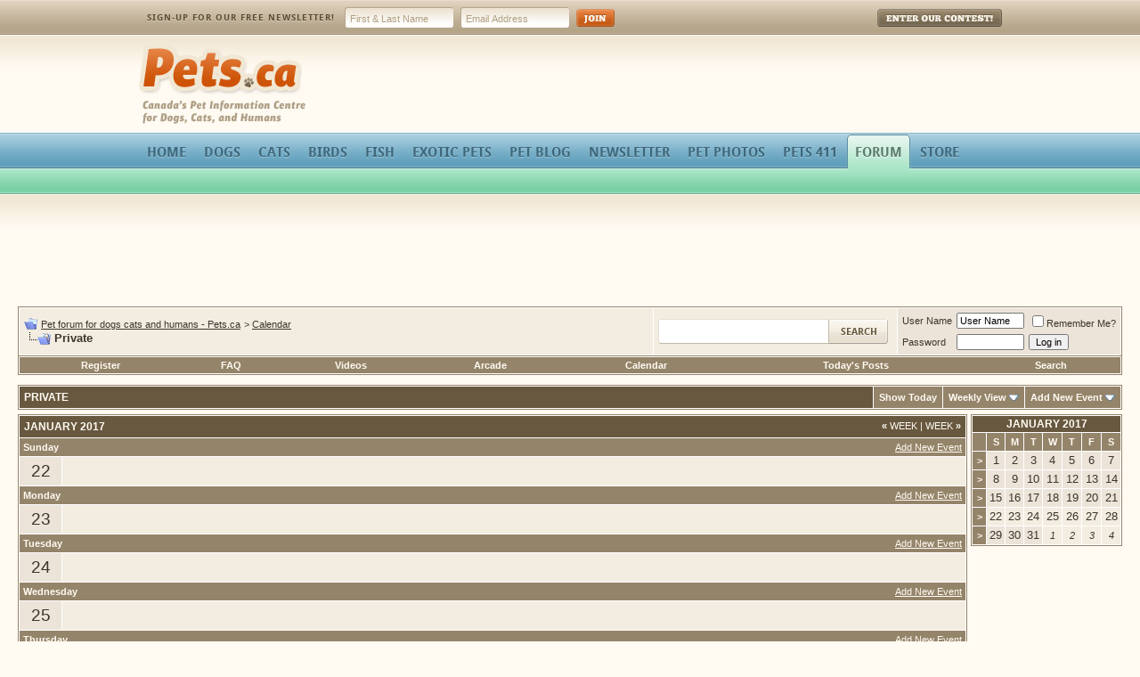

--- FILE ---
content_type: text/html; charset=ISO-8859-1
request_url: https://www.pets.ca/forum/calendar.php?s=15a6f4051aa445af8db65b20777ac3bd&c=2&week=1485043200&do=displayweek&month=1
body_size: 6952
content:
<!DOCTYPE html PUBLIC "-//W3C//DTD XHTML 1.0 Transitional//EN" "http://www.w3.org/TR/xhtml1/DTD/xhtml1-transitional.dtd">
<html xmlns="http://www.w3.org/1999/xhtml" dir="ltr" lang="en">
<head>
<!-- - - - - - - - - - - - - - - - - - - - - - - - - - - - - - - - - - - - - - - - - - - - - - - - - - - - - - - - - - - - - - - - - - - - - - - - - - - - - - - - - - - - - - - - - - - - - - - - - - - - - - - - -
	The 2010 Pets.ca redesign was a collaborated effort by Matt Brett (http://mattbrett.com) and Jon Christopher (http://jchristopher.me).
	Design by Matt Brett.
	WordPress development by both Matt Brett and Jon Christopher.
	All custom development by Jon Christopher.
- - - - - - - - - - - - - - - - - - - - - - - - - - - - - - - - - - - - - - - - - - - - - - - - - - - - - - - - - - - - - - - - - - - - - - - - - - - - - - - - - - - - - - - - - - - - - - - - - - - - - - - - - -->

<meta name="robots" content="All">
<meta name="revisit-after" CONTENT="15 days">
<meta name="rating" content="General">
<meta http-equiv="Content-Type" content="text/html; charset=ISO-8859-1"/>
<meta name="generator" content="vBulletin 3.8.8"/>

<meta name="keywords" content="pets, dogs, cats, dog breeders, birds, pet, cat breeders, cat, dog, breeds, bird, pet store, veterinarians, Canada's, pet site, pet of the day, parks, cat of the day, dog of the day, pictures, breeders"/>
<meta name="description" content="pets.ca is Canada's source for info on pets including dogs cats birds and more. We have articles and information, pet store, free petsites, ask the vet, contests, breeds and breeders, bulletin board, dog parks, lost and found, pet cemetery and more."/>


<!-- CSS Stylesheet -->
<link rel="stylesheet" href="clientscript/vbulletin_css/style-2f4ea12f-00005.css" type="text/css" id="vbulletin_css"/>
<link rel="stylesheet" type="text/css" href="clientscript/vbulletin_important.css?v=388"/>


<link rel="stylesheet" href="/forum/themes/pets/css/screen.css" type="text/css"/>
<!--[if lte IE 7]><link rel="stylesheet" href="/wp-content/themes/pets/css/ie.css" type="text/css" /><![endif]-->
<!--[if lte IE 7]><link rel="stylesheet" href="/wp-content/themes/pets/css/ie7.css" type="text/css" /><![endif]-->
<!--[if lte IE 6]><link rel="stylesheet" href="/wp-content/themes/pets/css/ie6.css" type="text/css" /><![endif]-->	
<!--[if lte IE 6]><script type="text/javascript" src="/wp-content/themes/pets/js/nav.js"></script><![endif]-->
<!-- / CSS Stylesheet -->

<script type="text/javascript" src="https://ajax.googleapis.com/ajax/libs/yui/2.9.0/build/yahoo-dom-event/yahoo-dom-event.js?v=388"></script>
<script type="text/javascript" src="https://ajax.googleapis.com/ajax/libs/yui/2.9.0/build/connection/connection-min.js?v=388"></script>
<script type="text/javascript">var SESSIONURL="s=ef6231fe2560e2313430f27c1af40f88&";var SECURITYTOKEN="guest";var IMGDIR_MISC="images/misc";var vb_disable_ajax=parseInt("0",10);</script>
<script type="text/javascript" src="clientscript/vbulletin_global.js?v=388"></script>
<script type="text/javascript" src="clientscript/vbulletin_menu.js?v=388"></script>


<link rel="alternate" type="application/rss+xml" title="Pet forum for dogs cats and humans - Pets.ca RSS Feed" href="external.php?type=RSS2"/>



<link rel="shortcut icon" type="image/ico" href="http://www.pets.ca/favicon.ico"/>
<title>Pet forum for dogs cats and humans - Pets.ca - Calendar</title>
</head>
<body>
<!-- wrapper -->
<div id="wrapper">
	
	<!-- header -->
	<div id="header">
		<div id="header-inner">
			
			<!-- toolbar -->
			<div id="toolbar">
				
				<div id="usernav">
					<h3>My Pets:</h3>
					<div id="usernav-login"><a href="http://www.pets.ca/my/"><span>Login</span></a></div>
					<div id="usernav-register"><a href="http://www.pets.ca/register/"><span>Register</span></a></div>
					<div id="usernav-help"><a href="http://www.pets.ca/help/"><span>Help</span></a></div>
				</div>

				<form action="https://www.aweber.com/scripts/addlead.pl" method="post" accept-charset="utf-8" id="newsletter">
					<div>
						<input type="hidden" name="meta_web_form_id" value="933165874"/>
						<input type="hidden" name="meta_split_id" value=""/>
						<input type="hidden" name="unit" value="pets_ca"/>
						<input type="hidden" name="redirect" value="http://www.pets.ca/newsletter/thankyou"/>
						<input type="hidden" name="meta_redirect_onlist" value=""/>
						<input type="hidden" name="meta_adtracking" value=""/>
						<input type="hidden" name="meta_message" value="1"/>
						<input type="hidden" name="meta_required" value="from"/>
						<label>Sign-up for our FREE Newsletter!</label>
						<input type="text" name="name" id="name" value="First &amp; Last Name" onfocus="clearDefault(this)" onblur="backDefault(this)"/>
						<input type="text" name="from" id="from" value="Email Address" onfocus="clearDefault(this)" onblur="backDefault(this)"/>
						<input type="image" name="newsletter-button" id="newsletter-button" src="/wp-content/themes/pets/images/newsletter-join.jpg" alt="Join"/>
					</div>
				</form>
				
				<div id="enter-contest">
					<a href="http://www.pets.ca/pets-contest/">Enter Our Contest!</a>
				</div>
				
			</div>
			<!-- /toolbar -->
		
			<div id="logo"><a href="http://www.pets.ca/">Pets.ca<span>&nbsp;</span></a></div>
			
			<div id="leaderboard">
			<script type="text/javascript">e9=new Object();e9.size="728x90,468x60";</script>
				<script type="text/javascript" src="https://tags.expo9.exponential.com/tags/Petsca/ROS/tags.js"></script>	
			</div>
			
			
		
			<ul id="main-nav">
				<li><a href="http://www.pets.ca/"><span>Home</span></a></li>
				<li><a href="http://www.pets.ca/dogs"><span>Dogs</span></a>
					<ul class="subnav">
						<li><a href="http://www.pets.ca/dogs/articles/">Dog Articles</a></li>
						<li><a href="http://www.pets.ca/dogs/tips/">Dog Tips</a></li>
						<li><a href="http://www.pets.ca/dogs/dog-parks/">Dog Parks</a></li>
						<li><a href="http://www.pets.ca/dogs/encyclopedia/">Dog Encyclopedia</a></li>
						<li><a href="http://www.pets.ca/dogs/dog-nutrition/">Dog Nutrition</a></li>
						<li><a href="http://www.pets.ca/dogs/breed-profiles/">Dog Breed Profiles</a></li>
					</ul>
				</li>
				<li><a href="http://www.pets.ca/cats/"><span>Cats</span></a>
					<ul class="subnav">
						<li><a href="http://www.pets.ca/cats/articles/">Cat Articles</a></li>
						<li><a href="http://www.pets.ca/cats/tips/">Cat Tips</a></li>
						<li><a href="http://www.pets.ca/cats/encyclopedia/">Cat Encyclopedia</a></li>
						<li><a href="http://www.pets.ca/cats/breed-profiles/">Cat Breed Profiles</a></li>
					</ul>
				</li>
				<li><a href="http://www.pets.ca/birds/"><span>Birds</span></a></li>
				<li><a href="http://www.pets.ca/fish/"><span>Fish</span></a></li>
				<li><a href="http://www.pets.ca/exotic/"><span>Exotic Pets</span></a></li>
				<li><a href="http://www.pets.ca/blog/"><span>Pet Blog</span></a>
					<ul class="subnav">
						<li><a href="http://www.pets.ca/blog/pet-blog-posts/">Pet Blog Posts</a></li>
						<li><a href="http://www.pets.ca/blog/pet-podcast/">Pet Podcast</a></li>
						<li><a href="http://www.pets.ca/blog/pet-video-podcast/">Pet Video Podcast</a></li>
					</ul>
				</li>
				<li class="right"><a href="http://www.pets.ca/newsletter/"><span>Newsletter</span></a></li>
				<li class="right"><a href="http://www.pets.ca/pet-photos/"><span>Pet Photos</span></a>
					<ul class="subnav">
						<li><a href="http://www.pets.ca/pet-photos/pet-cemetery/">Pet Cemetery</a></li>
						<li><a href="http://www.pets.ca/pet-photos/exotics/">Exotic Photos</a></li>
						<li><a href="http://www.pets.ca/pet-photos/cats/">Cat Photos</a></li>
						<li><a href="http://www.pets.ca/pet-photos/dogs/">Dog Photos</a></li>
					</ul>
				</li>
				<li class="right"><a href="http://www.pets.ca/pets-411"><span>Pets 411</span></a></li>
				<li class="right current"><a href="http://www.pets.ca/forum/"><span>Forum</span></a></li>
				<li class="right"><a href="http://www.pets.ca/store/" target="_blank"><span>Store</span></a>
					<ul class="subnav">
						<li><a href="http://www.pets.ca/onlinestore/module.php?name=onlinestore&category=13" target="_blank">Homeopathic Pet Meds</a></li>
						<li><a href="http://www.pets.ca/onlinestore/module.php?name=onlinestore&category=18" target="_blank">Pet Magnets</a></li>
						<li><a href="http://www.pets.ca/onlinestore/module.php?name=onlinestore&category=15" target="_blank">Pet Charms</a></li>
						<li><a href="http://www.pets.ca/onlinestore/module.php?name=onlinestore&category=2" target="_blank">Pet ID Tags</a></li>
					</ul>
				</li>
			</ul>
		
		</div>
	</div>
	<!-- /header -->
	
	<!-- mid -->
	<div id="mid">
		<div id="mid-inner">

			<!-- content table -->
			<!-- open content container -->

<div align="center">
	<div class="page" style="width:100%; text-align:left">
		<div style="padding:0px 5px 0px 5px" align="left">


			

			<div id="forum-leaderboard">
				<script type="text/javascript">google_ad_client="pub-7769707654464832";google_ad_slot="7355018298";google_ad_width=728;google_ad_height=90;</script>
				<script type="text/javascript" src="https://pagead2.googlesyndication.com/pagead/show_ads.js"></script>
			</div>
<!-- breadcrumb, login, pm info -->
<table class="tborder" cellpadding="5" cellspacing="1" border="0" width="100%" align="center">
<tr>
	<td class="alt1" width="100%">
		
			<table cellpadding="0" cellspacing="0" border="0">
			<tr valign="bottom">
				<td><a href="#" onclick="history.back(1); return false;"><img src="images/misc/navbits_start.gif" alt="Go Back" border="0"/></a></td>
				<td>&nbsp;</td>
				<td width="100%"><span class="navbar"><a href="index.php?s=ef6231fe2560e2313430f27c1af40f88" accesskey="1">Pet forum for dogs cats and humans - Pets.ca</a></span> 
	<span class="navbar">&gt; <a href="calendar.php?s=ef6231fe2560e2313430f27c1af40f88">Calendar</a></span>

</td>
			</tr>
			<tr>
				<td class="navbar" style="font-size:10pt; padding-top:1px" colspan="6"><a href="/forum/calendar.php?s=15a6f4051aa445af8db65b20777ac3bd&amp;c=2&amp;week=1485043200&amp;do=displayweek&amp;month=1"><img class="inlineimg" src="images/misc/navbits_finallink_ltr.gif" alt="Reload this Page" border="0"/></a> <strong>
	Private

</strong></td>
			</tr>
			</table>
		
	</td>
	
	<td class="alt1" style="width:258px;">
		<!-- Google CSE Search Box Begins  -->
		<div id="search" class="forum-search">
			<form action="https://www.pets.ca/search-results" method="get" accept-charset="utf-8" id="searchbox_014979593301980302125:ytnywsmalqu">
				<div>
					<input type="hidden" name="cx" value="014979593301980302125:ytnywsmalqu"/>
					<input type="hidden" name="cof" value="FORID:11"/>
					<input type="text" name="q" id="q"/>
					<input type="submit" name="search-button" id="search-button" value="Search"/>
				</div>
				<script type="text/javascript" src="https://www.google.com/coop/cse/brand?form=searchbox_014979593301980302125%3Aytnywsmalqu&lang=en"></script>
			</form>
		</div>
		<!-- Google CSE Search Box Ends -->
	</td>


	<td class="alt2" nowrap="nowrap" style="padding:0px">
		<!-- login form -->
		<form action="login.php?do=login" method="post" onsubmit="md5hash(vb_login_password, vb_login_md5password, vb_login_md5password_utf, 0)">
		<script type="text/javascript" src="clientscript/vbulletin_md5.js?v=388"></script>
		<table cellpadding="0" cellspacing="5" border="0">
		<tr>
			<td class="smallfont" style="white-space: nowrap;"><label for="navbar_username">User Name</label></td>
			<td><input type="text" class="bginput" style="font-size: 11px" name="vb_login_username" id="navbar_username" size="10" accesskey="u" tabindex="101" value="User Name" onfocus="if (this.value == 'User Name') this.value = '';"/></td>
			<td class="smallfont" nowrap="nowrap"><label for="cb_cookieuser_navbar"><input type="checkbox" name="cookieuser" value="1" tabindex="103" id="cb_cookieuser_navbar" accesskey="c"/>Remember Me?</label></td>
		</tr>
		<tr>
			<td class="smallfont"><label for="navbar_password">Password</label></td>
			<td><input type="password" class="bginput" style="font-size: 11px" name="vb_login_password" id="navbar_password" size="10" tabindex="102"/></td>
			<td><input type="submit" class="button" value="Log in" tabindex="104" title="Enter your username and password in the boxes provided to login, or click the 'register' button to create a profile for yourself." accesskey="s"/></td>
		</tr>
		</table>
		<input type="hidden" name="s" value="ef6231fe2560e2313430f27c1af40f88"/>
		<input type="hidden" name="securitytoken" value="guest"/>
		<input type="hidden" name="do" value="login"/>
		<input type="hidden" name="vb_login_md5password"/>
		<input type="hidden" name="vb_login_md5password_utf"/>
		</form>
		<!-- / login form -->
	</td>

</tr>
</table>
<!-- / breadcrumb, login, pm info -->

<!-- nav buttons bar -->
<div class="tborder" style="padding:1px; border-top-width:0px">
	<table cellpadding="0" cellspacing="0" border="0" width="100%" align="center">
	<tr align="center">
		
		
			<td class="vbmenu_control"><a href="register.php?s=ef6231fe2560e2313430f27c1af40f88" rel="nofollow">Register</a></td>
		
		
		<td class="vbmenu_control"><a rel="help" href="faq.php?s=ef6231fe2560e2313430f27c1af40f88" accesskey="5">FAQ</a></td>
		
			
			
		
		<td class="vbmenu_control"><a href="http://www.pets.ca/forum/vbtube.php">Videos</a></td>
<td class="vbmenu_control"><a href="arcade.php?s=ef6231fe2560e2313430f27c1af40f88&amp;">Arcade</a></td>
		<td class="vbmenu_control"><a href="calendar.php?s=ef6231fe2560e2313430f27c1af40f88">Calendar</a></td>
		
			
				
				<td class="vbmenu_control"><a href="search.php?s=ef6231fe2560e2313430f27c1af40f88&amp;do=getdaily" accesskey="2">Today's Posts</a></td>
				<td class="vbmenu_control"><a id="navbar_search" href="search.php?s=ef6231fe2560e2313430f27c1af40f88" accesskey="4" rel="nofollow">Search</a> </td>
			
			
		
		
		
		</tr>
	</table>
</div>
<!-- / nav buttons bar -->

<br/>






<!-- NAVBAR POPUP MENUS -->

	
	
	
	<!-- header quick search form -->
	<div class="vbmenu_popup" id="navbar_search_menu" style="display:none;margin-top:3px" align="left">
		<table cellpadding="4" cellspacing="1" border="0">
		<tr>
			<td class="thead">Search Forums</td>
		</tr>
		<tr>
			<td class="vbmenu_option" title="nohilite">
				<form action="search.php?do=process" method="post">

					<input type="hidden" name="do" value="process"/>
					<input type="hidden" name="quicksearch" value="1"/>
					<input type="hidden" name="childforums" value="1"/>
					<input type="hidden" name="exactname" value="1"/>
					<input type="hidden" name="s" value="ef6231fe2560e2313430f27c1af40f88"/>
					<input type="hidden" name="securitytoken" value="guest"/>
					<div><input type="text" class="bginput" name="query" size="25" tabindex="1001"/><input type="submit" class="button" value="Go" tabindex="1004"/></div>
					<div style="margin-top:5px">
						<label for="rb_nb_sp0"><input type="radio" name="showposts" value="0" id="rb_nb_sp0" tabindex="1002" checked="checked"/>Show Threads</label>
						&nbsp;
						<label for="rb_nb_sp1"><input type="radio" name="showposts" value="1" id="rb_nb_sp1" tabindex="1003"/>Show Posts</label>
					</div>
				</form>
			</td>
		</tr>
		
		<tr>
			<td class="vbmenu_option"><a href="tags.php?s=ef6231fe2560e2313430f27c1af40f88" rel="nofollow">Tag Search</a></td>
		</tr>
		
		<tr>
			<td class="vbmenu_option"><a href="search.php?s=ef6231fe2560e2313430f27c1af40f88" accesskey="4" rel="nofollow">Advanced Search</a></td>
		</tr>
		
		</table>
	</div>
	<!-- / header quick search form -->
	
	
	
<!-- / NAVBAR POPUP MENUS -->

<!-- PAGENAV POPUP -->
	<div class="vbmenu_popup" id="pagenav_menu" style="display:none">
		<table cellpadding="4" cellspacing="1" border="0">
		<tr>
			<td class="thead" nowrap="nowrap">Go to Page...</td>
		</tr>
		<tr>
			<td class="vbmenu_option" title="nohilite">
			<form action="index.php" method="get" onsubmit="return this.gotopage()" id="pagenav_form">
				<input type="text" class="bginput" id="pagenav_itxt" style="font-size:11px" size="4"/>
				<input type="button" class="button" id="pagenav_ibtn" value="Go"/>
			</form>
			</td>
		</tr>
		</table>
	</div>
<!-- / PAGENAV POPUP -->






<div style="padding:0px 0px 5px 0px">

	<table class="tborder" cellpadding="5" cellspacing="1" border="0" width="100%" align="center">
	<tr>
		<td class="tcat" width="100%">Private</td>

		
			<td class="vbmenu_control"><a href="calendar.php?s=ef6231fe2560e2313430f27c1af40f88&amp;c=2&amp;month=2&amp;year=2026">Show Today</a></td>
			<td class="vbmenu_control" id="cal_mode">
				
					<a href="/forum/calendar.php?c=2&amp;week=1485043200&amp;do=displayweek&amp;month=1&amp;nojs=1#goto_viewtype">Weekly View</a>
				
				
				
				<script type="text/javascript">vbmenu_register("cal_mode");</script>
			</td>
			<td class="vbmenu_control" id="add_event"><a href="#goto_newevent">Add New Event</a> <script type="text/javascript">vbmenu_register("add_event");</script></td>
		

	</tr>
	</table>

	

</div>


<!-- popup menus -->

<!-- mode menu -->
<div class="vbmenu_popup" id="cal_mode_menu" style="display:none">
	<table cellpadding="4" cellspacing="1" border="0">
	<tr>
		<td class="thead">Calendar Mode</td>
	</tr>
	<tr>
		
			<td class="vbmenu_option" title="nohilite">
				<img class="inlineimg" src="images/misc/calendar_icon.gif" alt="Weekly View" border="0"/>
				<strong>Weekly View</strong>
			</td>
		
	</tr>
	<tr>
		
			<td class="vbmenu_option">
				<img class="inlineimg" src="images/misc/calendar_icon.gif" alt="Monthly View" border="0"/>
				<a href="calendar.php?s=ef6231fe2560e2313430f27c1af40f88&amp;c=2&amp;do=displaymonth">Monthly View</a>
			</td>
		
	</tr>
	<tr>
		
			<td class="vbmenu_option">
				<img class="inlineimg" src="images/misc/calendar_icon.gif" alt="Yearly View" border="0"/>
				<a href="calendar.php?s=ef6231fe2560e2313430f27c1af40f88&amp;c=2&amp;do=displayyear&amp;year=">Yearly View</a>
			</td>
		
	</tr>
	</table>
</div>
<!-- / mode menu -->

<!-- add event menu -->
<div class="vbmenu_popup" id="add_event_menu" style="display:none">
	<table cellpadding="4" cellspacing="1" border="0">
	<tr>
		<td class="thead">Add New Event</td>
	</tr>
	<tr>
		<td class="vbmenu_option">
			<img class="inlineimg" src="images/misc/calendar_icon.gif" alt="Single, All Day Event" border="0"/>
			<a href="calendar.php?s=ef6231fe2560e2313430f27c1af40f88&amp;do=add&amp;type=single&amp;c=2">Single, All Day Event</a>
		</td>
	</tr>
	<tr>
		<td class="vbmenu_option">
			<img class="inlineimg" src="images/misc/calendar_icon.gif" alt="Ranged Event" border="0"/>
			<a href="calendar.php?s=ef6231fe2560e2313430f27c1af40f88&amp;do=add&amp;c=2">Ranged Event</a>
		</td>
	</tr>
	<tr>
		<td class="vbmenu_option">
			<img class="inlineimg" src="images/misc/calendar_icon.gif" alt="Recurring Event" border="0"/>
			<a href="calendar.php?s=ef6231fe2560e2313430f27c1af40f88&amp;do=add&amp;type=recur&amp;c=2">Recurring Event</a>
		</td>
	</tr>
	</table>
</div>
<!-- / add event menu -->

<!-- / popup menus -->

















		</div>
	</div>
</div>

<!-- / close content container -->
<!-- open content container -->

<div align="center">
	<div class="page" style="width:100%; text-align:left">
		<div style="padding:0px 5px 0px 5px" align="left">


<table cellpadding="0" cellspacing="0" border="0" width="100%">
<tr valign="top">
	<td width="100%">

		<table class="tborder" cellpadding="5" cellspacing="1" border="0" width="100%" align="center">
		
<tr>
	<td class="tcat" colspan="2">
		<span style="float:right" class="smallfont">
			<a href="calendar.php?s=ef6231fe2560e2313430f27c1af40f88&amp;c=2&amp;week=1484438400"><strong>&laquo;</strong> Week</a>
			|
			<a href="calendar.php?s=ef6231fe2560e2313430f27c1af40f88&amp;c=2&amp;week=1485648000">Week <strong>&raquo;</strong></a>
		</span>
		January 2017
	</td>
</tr>

<tr>
	<td class="thead" colspan="2">
		<a style="float:right; font-weight:normal" href="calendar.php?s=ef6231fe2560e2313430f27c1af40f88&amp;do=add&amp;c=2&amp;day=2017-1-22">Add New Event</a>
		Sunday
	</td>
</tr>
<tr valign="top">
	<td class="alt2" align="center"><span style="font-size:14pt">
		
			22
		
	</span></td>
	
		<td class="alt1" width="100%" title="January 22 2017">
	
		
		
		&nbsp;
	</td>
</tr>
<tr>
	<td class="thead" colspan="2">
		<a style="float:right; font-weight:normal" href="calendar.php?s=ef6231fe2560e2313430f27c1af40f88&amp;do=add&amp;c=2&amp;day=2017-1-23">Add New Event</a>
		Monday
	</td>
</tr>
<tr valign="top">
	<td class="alt2" align="center"><span style="font-size:14pt">
		
			23
		
	</span></td>
	
		<td class="alt1" width="100%" title="January 23 2017">
	
		
		
		&nbsp;
	</td>
</tr>
<tr>
	<td class="thead" colspan="2">
		<a style="float:right; font-weight:normal" href="calendar.php?s=ef6231fe2560e2313430f27c1af40f88&amp;do=add&amp;c=2&amp;day=2017-1-24">Add New Event</a>
		Tuesday
	</td>
</tr>
<tr valign="top">
	<td class="alt2" align="center"><span style="font-size:14pt">
		
			24
		
	</span></td>
	
		<td class="alt1" width="100%" title="January 24 2017">
	
		
		
		&nbsp;
	</td>
</tr>
<tr>
	<td class="thead" colspan="2">
		<a style="float:right; font-weight:normal" href="calendar.php?s=ef6231fe2560e2313430f27c1af40f88&amp;do=add&amp;c=2&amp;day=2017-1-25">Add New Event</a>
		Wednesday
	</td>
</tr>
<tr valign="top">
	<td class="alt2" align="center"><span style="font-size:14pt">
		
			25
		
	</span></td>
	
		<td class="alt1" width="100%" title="January 25 2017">
	
		
		
		&nbsp;
	</td>
</tr>
<tr>
	<td class="thead" colspan="2">
		<a style="float:right; font-weight:normal" href="calendar.php?s=ef6231fe2560e2313430f27c1af40f88&amp;do=add&amp;c=2&amp;day=2017-1-26">Add New Event</a>
		Thursday
	</td>
</tr>
<tr valign="top">
	<td class="alt2" align="center"><span style="font-size:14pt">
		
			26
		
	</span></td>
	
		<td class="alt1" width="100%" title="January 26 2017">
	
		
		
		&nbsp;
	</td>
</tr>
<tr>
	<td class="thead" colspan="2">
		<a style="float:right; font-weight:normal" href="calendar.php?s=ef6231fe2560e2313430f27c1af40f88&amp;do=add&amp;c=2&amp;day=2017-1-27">Add New Event</a>
		Friday
	</td>
</tr>
<tr valign="top">
	<td class="alt2" align="center"><span style="font-size:14pt">
		
			27
		
	</span></td>
	
		<td class="alt1" width="100%" title="January 27 2017">
	
		
		
		&nbsp;
	</td>
</tr>
<tr>
	<td class="thead" colspan="2">
		<a style="float:right; font-weight:normal" href="calendar.php?s=ef6231fe2560e2313430f27c1af40f88&amp;do=add&amp;c=2&amp;day=2017-1-28">Add New Event</a>
		Saturday
	</td>
</tr>
<tr valign="top">
	<td class="alt2" align="center"><span style="font-size:14pt">
		
			28
		
	</span></td>
	
		<td class="alt1" width="100%" title="January 28 2017">
	
		
		
		&nbsp;
	</td>
</tr>
		</table>

	</td>
	<td width="5">&nbsp;</td>
	<td>

		<table class="tborder" cellpadding="2" cellspacing="1" border="0" width="170" style="margin-bottom:5px">
		<tr>
	<td class="tcat" colspan="8" align="center"><a href="calendar.php?s=ef6231fe2560e2313430f27c1af40f88&amp;month=1&amp;year=2017&amp;c=2&amp;do=displaymonth">January 2017</a></td>
</tr>
<tr align="center">
	<td class="thead">&nbsp;</td>
	<td class="thead">S</td>
	<td class="thead">M</td>
	<td class="thead">T</td>
	<td class="thead">W</td>
	<td class="thead">T</td>
	<td class="thead">F</td>
	<td class="thead">S</td>
</tr>
<tr align="center">
	<td class="thead"><a href="calendar.php?s=ef6231fe2560e2313430f27c1af40f88&amp;c=2&amp;week=1483228800&amp;do=displayweek&amp;month=1" title="View This Week in Detail" style="font-family:arial,sans-serif; text-decoration:none">&gt;</a></td>
	<!-- a single day on the small calendars -->
<td class="alt2">
	
		1
	
</td>
<!-- a single day on the small calendars -->
<td class="alt2">
	
		2
	
</td>
<!-- a single day on the small calendars -->
<td class="alt2">
	
		3
	
</td>
<!-- a single day on the small calendars -->
<td class="alt2">
	
		4
	
</td>
<!-- a single day on the small calendars -->
<td class="alt2">
	
		5
	
</td>
<!-- a single day on the small calendars -->
<td class="alt2">
	
		6
	
</td>
<!-- a single day on the small calendars -->
<td class="alt2">
	
		7
	
</td>

</tr>
<tr align="center">
	<td class="thead"><a href="calendar.php?s=ef6231fe2560e2313430f27c1af40f88&amp;c=2&amp;week=1483833600&amp;do=displayweek&amp;month=1" title="View This Week in Detail" style="font-family:arial,sans-serif; text-decoration:none">&gt;</a></td>
	<!-- a single day on the small calendars -->
<td class="alt2">
	
		8
	
</td>
<!-- a single day on the small calendars -->
<td class="alt2">
	
		9
	
</td>
<!-- a single day on the small calendars -->
<td class="alt2">
	
		10
	
</td>
<!-- a single day on the small calendars -->
<td class="alt2">
	
		11
	
</td>
<!-- a single day on the small calendars -->
<td class="alt2">
	
		12
	
</td>
<!-- a single day on the small calendars -->
<td class="alt2">
	
		13
	
</td>
<!-- a single day on the small calendars -->
<td class="alt2">
	
		14
	
</td>

</tr>
<tr align="center">
	<td class="thead"><a href="calendar.php?s=ef6231fe2560e2313430f27c1af40f88&amp;c=2&amp;week=1484438400&amp;do=displayweek&amp;month=1" title="View This Week in Detail" style="font-family:arial,sans-serif; text-decoration:none">&gt;</a></td>
	<!-- a single day on the small calendars -->
<td class="alt2">
	
		15
	
</td>
<!-- a single day on the small calendars -->
<td class="alt2">
	
		16
	
</td>
<!-- a single day on the small calendars -->
<td class="alt2">
	
		17
	
</td>
<!-- a single day on the small calendars -->
<td class="alt2">
	
		18
	
</td>
<!-- a single day on the small calendars -->
<td class="alt2">
	
		19
	
</td>
<!-- a single day on the small calendars -->
<td class="alt2">
	
		20
	
</td>
<!-- a single day on the small calendars -->
<td class="alt2">
	
		21
	
</td>

</tr>
<tr align="center">
	<td class="thead"><a href="calendar.php?s=ef6231fe2560e2313430f27c1af40f88&amp;c=2&amp;week=1485043200&amp;do=displayweek&amp;month=1" title="View This Week in Detail" style="font-family:arial,sans-serif; text-decoration:none">&gt;</a></td>
	<!-- a single day on the small calendars -->
<td class="alt1">
	
		22
	
</td>
<!-- a single day on the small calendars -->
<td class="alt1">
	
		23
	
</td>
<!-- a single day on the small calendars -->
<td class="alt1">
	
		24
	
</td>
<!-- a single day on the small calendars -->
<td class="alt1">
	
		25
	
</td>
<!-- a single day on the small calendars -->
<td class="alt1">
	
		26
	
</td>
<!-- a single day on the small calendars -->
<td class="alt1">
	
		27
	
</td>
<!-- a single day on the small calendars -->
<td class="alt1">
	
		28
	
</td>

</tr>
<tr align="center">
	<td class="thead"><a href="calendar.php?s=ef6231fe2560e2313430f27c1af40f88&amp;c=2&amp;week=1485648000&amp;do=displayweek&amp;month=2" title="View This Week in Detail" style="font-family:arial,sans-serif; text-decoration:none">&gt;</a></td>
	<!-- a single day on the small calendars -->
<td class="alt2">
	
		29
	
</td>
<!-- a single day on the small calendars -->
<td class="alt2">
	
		30
	
</td>
<!-- a single day on the small calendars -->
<td class="alt2">
	
		31
	
</td>
<!-- a single day from another month on the small calendars -->
<td class="alt1"><span class="smallfont"><em>1</em></span></td><!-- a single day from another month on the small calendars -->
<td class="alt1"><span class="smallfont"><em>2</em></span></td><!-- a single day from another month on the small calendars -->
<td class="alt1"><span class="smallfont"><em>3</em></span></td><!-- a single day from another month on the small calendars -->
<td class="alt1"><span class="smallfont"><em>4</em></span></td>
</tr>


		</table>

		

	</td>
</tr>
</table>

<br/>

<table cellpadding="0" cellspacing="0" border="0" width="100%" align="center">
<tr valign="bottom">
	<td nowrap="nowrap">

	<table class="tborder" cellpadding="5" cellspacing="1" border="0">
	<tr>
		<td class="thead" colspan="3" nowrap="nowrap">Add New Event<a name="goto_newevent"></a></td>
	</tr>
	<tr>
		<td class="alt1" nowrap="nowrap">
			<div class="smallfont">
				<div>
					<img class="inlineimg" src="images/misc/calendar_icon.gif" alt="Single, All Day Event" border="0"/>
					<a href="calendar.php?s=ef6231fe2560e2313430f27c1af40f88&amp;do=add&amp;type=single&amp;c=2">Single, All Day Event</a>
				</div>
				<div>
					<img class="inlineimg" src="images/misc/calendar_icon.gif" alt="Ranged Event" border="0"/>
					<a href="calendar.php?s=ef6231fe2560e2313430f27c1af40f88&amp;do=add&amp;c=2">Ranged Event</a>
				</div>
				<div>
					<img class="inlineimg" src="images/misc/calendar_icon.gif" alt="Recurring Event" border="0"/>
					<a href="calendar.php?s=ef6231fe2560e2313430f27c1af40f88&amp;do=add&amp;type=recur&amp;c=2">Recurring Event</a>
				</div>
			</div>
		</td>
	</tr>
	</table>

	</td>
	<td width="100%">&nbsp;</td>
	<td nowrap="nowrap">

	<form action="calendar.php" method="get">
<div class="smallfont" style="text-align:left; white-space:nowrap; margin-bottom:5px">
	<input type="hidden" name="s" value="ef6231fe2560e2313430f27c1af40f88"/>
	<input type="hidden" name="c" value="2"/>
	<input type="hidden" name="week" value=""/>
	<strong>Jump to month</strong><br/>
	<select name="month">
		<option value="1">January</option>
		<option value="2">February</option>
		<option value="3">March</option>
		<option value="4">April</option>
		<option value="5">May</option>
		<option value="6">June</option>
		<option value="7">July</option>
		<option value="8">August</option>
		<option value="9">September</option>
		<option value="10">October</option>
		<option value="11">November</option>
		<option value="12" selected="selected">December</option>
	</select>
	<select name="year">
				<option value="2000">2000</option>
		<option value="2001">2001</option>
		<option value="2002">2002</option>
		<option value="2003">2003</option>
		<option value="2004">2004</option>
		<option value="2005">2005</option>
		<option value="2006">2006</option>
		<option value="2007">2007</option>
		<option value="2008">2008</option>
		<option value="2009">2009</option>
		<option value="2010">2010</option>
		<option value="2011">2011</option>
		<option value="2012">2012</option>
		<option value="2013">2013</option>
		<option value="2014">2014</option>
		<option value="2015">2015</option>
		<option value="2016" selected="selected">2016</option>

	</select><input type="submit" class="button" value="Go"/>
</div>
</form>

<form action="calendar.php" method="get">
<div class="smallfont" style="text-align:left; white-space:nowrap">
	<input type="hidden" name="s" value="ef6231fe2560e2313430f27c1af40f88"/>
	<input type="hidden" name="month" value="12"/>
	<input type="hidden" name="year" value="2016"/>
	<input type="hidden" name="do" value=""/>
	<strong>Calendar Jump</strong><br/>
	<select name="c" onchange="this.form.submit();">
		<optgroup label="Please select one">
		<option value="2" class="fjsel" selected="selected">Private</option>

		</optgroup>
	</select><input type="submit" class="button" value="Go"/>
</div>
</form>

	</td>
</tr>
</table>


		</div>
	</div>
</div>

<!-- / close content container -->
<!-- open content container -->

<div align="center">
	<div class="page" style="width:100%; text-align:left">
		<div style="padding:0px 5px 0px 5px" align="left">


			<form action="index.php" method="get" style="clear:left">

				<table cellpadding="5" cellspacing="0" border="0" width="100%" class="footer-table" align="center">
				<tr>
					
					
					<td class="tfoot" align="right" width="100%">
						<div class="smallfont">
							<strong>
								<a href="search.php?do=getnew" accesskey="2">New Posts</a> - 
								
								
								<a href="archive/index.php">Archive</a> -
								
								<a href="http://www.pets.ca/privacy-policy">Privacy Statement</a> -
								
								<a href="#top" onclick="self.scrollTo(0, 0); return false;">Top</a>
							</strong>
						</div>
					</td>
				</tr>
				</table>
			
			</form>
			
			

			
		</div>
	</div>
</div>

<!-- / close content container -->
			<!-- /content area table -->

				<script type="text/javascript">var gaJsHost=(("https:"==document.location.protocol)?"https://ssl.":"http://www.");document.write(unescape("%3Cscript src='"+gaJsHost+"google-analytics.com/ga.js' type='text/javascript'%3E%3C/script%3E"));</script>
				<script type="text/javascript">try{var pageTracker=_gat._getTracker("UA-8382302-1");pageTracker._trackPageview();}catch(err){}</script>

			</form>

			

			
			<script type="text/javascript">vBulletin_init();</script>

			<div class="clear"></div>

		</div>
	</div>
	<!-- /mid -->
	
	<!-- Do not remove cronimage or your scheduled tasks will cease to function -->
	
	<!-- Do not remove cronimage or your scheduled tasks will cease to function -->
	
	<!-- gateway -->
	<div id="gateway">
		<div id="gateway-top">
			<div id="gateway-inner">
				
				<div class="gateway-list">
					<h3>Forum Terms of Use</h3>
					
					<ul>
						<li>All Bulletin Board Posts are for personal/non-commercial use only.</li>
						<li>Self-promotion and/or promotion in general is prohibited.</li>
						<li>Debate is healthy but profane and deliberately rude posts will be deleted.</li>
						<li>Posters not following the rules will be banned at the Admins' discretion.</li>
						<li><a href="http://www.pets.ca/forum/announcement.php?f=10&a=12">Read the Full Forum Rules</a></li>
					</ul>
					
				</div>
				
				<div class="gateway-list">
					<h3>Forum Details</h3>
					
					<ul>
						<li>Powered by vBulletin&reg; Version 3.8.8<br/>Copyright &copy;2000 - 2026, vBulletin Solutions, Inc.<!--VBOCR--><br/>vBulletin Optimisation by <a href="http://www.dragonbyte-tech.com/" target="_blank" rel="nofollow">vB Optimise</a> (Reduced on this page: MySQL 0%).</li>
						<li>All times are GMT -5. The time now is <span class="time">06:55 AM</span>.</li>
					</ul>
					
				</div>
				
				<div class="gateway-list">
					<h3>Pets.ca Links</h3>
					
					<ul>
						<li><a href="http://www.pets.ca/dogs/articles/">Dog Articles</a></li>
						<li><a href="http://www.pets.ca/dogs/tips/">Dog Tips</a></li>
						<li><a href="http://www.pets.ca/dogs/dog-parks/">Dog Parks</a></li>
						<li><a href="http://www.pets.ca/dogs/breed-profiles/">Dog Breed Profiles</a></li>
						<li><a href="http://www.pets.ca/cats/articles/">Cat Articles</a></li>
						<li><a href="http://www.pets.ca/cats/tips/">Cat Tips</a></li>
						<li><a href="http://www.pets.ca/cats/breed-profiles/">Cat Breed Profiles</a></li>
						<li><a href="http://www.pets.ca/pets-411"><span>Pets 411</span></a></li>
					</ul>
					
				</div>
				
				<div class="gateway-list">
					<h3>More Pets.ca Links</h3>
					
					<ul>
						<li><a href="http://www.pets.ca/about-pets-ca/">About Pets.ca</a></li>
						<li><a href="http://www.pets.ca/advertise">Advertise</a></li>
						<li><a href="http://www.pets.ca/ask-the-vet" title="Questions answered by veterinarians">Ask the Vet</a></li>
						<li><a href="http://www.pets.ca/contact">Contact Us</a></li>
						<li><a href="http://www.pets.ca/blog/pet-blog-posts/">Pet Blog Posts</a></li>
						<li><a href="http://www.pets.ca/blog/pet-podcast/">Pet Podcast</a></li>
					</ul>
					
				</div>
				
				<div class="clear"></div>
		
			</div>
		</div>
	</div>
	<!-- /gateway -->

	<!-- footer -->
	<div id="footer">
		<div id="footer-inner">
			<p>Copyright &copy; 2000-2019 Pets.ca. All Rights Reserved. <span>|</span> <a href="http://www.pets.ca/copyright">Copyright &amp; Legal Statement</a> <span>|</span> <a href="http://www.pets.ca/privacy-policy">Privacy Policy &amp; Security</a></p>
		</div>
	</div>
	<!-- /footer -->

</div>
<!-- wrapper -->

</body>
</html>

--- FILE ---
content_type: text/html; charset=utf-8
request_url: https://www.google.com/recaptcha/api2/aframe
body_size: 182
content:
<!DOCTYPE HTML><html><head><meta http-equiv="content-type" content="text/html; charset=UTF-8"></head><body><script nonce="0tM6C3CG_D9OUtyMeGI3Hg">/** Anti-fraud and anti-abuse applications only. See google.com/recaptcha */ try{var clients={'sodar':'https://pagead2.googlesyndication.com/pagead/sodar?'};window.addEventListener("message",function(a){try{if(a.source===window.parent){var b=JSON.parse(a.data);var c=clients[b['id']];if(c){var d=document.createElement('img');d.src=c+b['params']+'&rc='+(localStorage.getItem("rc::a")?sessionStorage.getItem("rc::b"):"");window.document.body.appendChild(d);sessionStorage.setItem("rc::e",parseInt(sessionStorage.getItem("rc::e")||0)+1);localStorage.setItem("rc::h",'1770033323665');}}}catch(b){}});window.parent.postMessage("_grecaptcha_ready", "*");}catch(b){}</script></body></html>